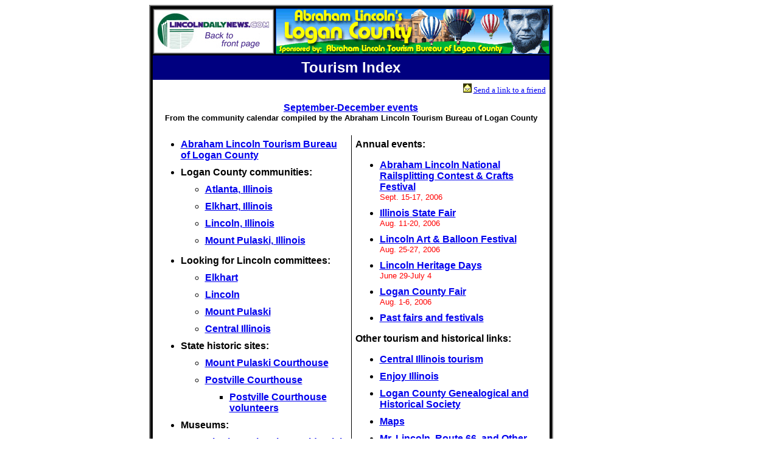

--- FILE ---
content_type: text/html; charset=ISO-8859-1
request_url: https://archives.lincolndailynews.com/2006/Sep/13/Features/tourism.shtml
body_size: 6052
content:
<html>

<head>
<meta name="GENERATOR" content="Microsoft FrontPage 6.0">
<meta name="ProgId" content="FrontPage.Editor.Document">
<meta http-equiv="Content-Type" content="text/html; charset=windows-1252">
<title>LDN - Tourism</title>
</head>

<body>

<div align="center">
  <center>
  <table border="0" cellpadding="0" cellspacing="0" style="border-collapse: collapse" bordercolor="#111111" width="791" id="AutoNumber1">
    <tr>
      <td width="654">

  <center>

<table border="2" cellpadding="0" cellspacing="0" width="650" bordercolor="#808080" style="border-collapse: collapse" id="table1">
  <tr>
    <td width="651" valign="top">

<table border="3" cellpadding="0" cellspacing="0" width="650" bordercolor="#000000">
  <tr>
    <td width="200" height="77">
      <a name="top1" href="../index.shtml">
      <img border="0" src="../mast2.jpg" width="200" height="75"></a></td>
   <td width="450" bordercolorlight="#000000" bordercolordark="#000000" bgcolor="#000080">
      <p align="center"><map name="FPMap0">
      <area href="http://www.tourlogancounty.com/" shape="rect" coords="80, 58, 375, 74">
      <area href="http://www.tourlogancounty.com" shape="default">
      <area href="http://www.tourlogancounty.com" coords="0, 0, 10000, 10000" shape="rect">
      </map>
      <img border="0" src="../images/headers/tourism.gif" usemap="#FPMap0" width="450" height="75"></td>
  </tr>
  <tr>
    <td width="650" colspan="2">
    <center>
      <table border="0" cellpadding="6" cellspacing="3" width="100%" bgcolor="#FFFFFF" style="border-collapse: collapse" bordercolor="#111111">
        <center>

    <center>
        </center>


</center>
    <center>

</center>
    <center>

</center>
    <center>

</center>
    <center>

</center>
    <center>

</center>
    <center>

</center>
    <center>

</center>
    <center>

</center>
  <center>

        <tr>
            <td width="100%" valign="top" align="left" bgcolor="#000080" colspan="2">


            <p align="center"><b><font face="Arial" size="5" color="#FFFFFF">
            Tourism Index</font></b></td>
        </tr>

        <tr>
            <td width="100%" valign="top" align="left" colspan="2">


                        <p align="right" style="margin-bottom:0">
                        <img src="../images/ads/envelope.gif" border="0" width="14" height="15"><font face="Times New Roman" size="2">
  						<a href="mailto:?subject=Sending you a link to a page in LDN&body=http://www.lincolndailynews.com/Features/tourism.shtml">Send a link to a friend</a></font></td>
        </tr>

        <tr>
            <td width="100%" valign="top" align="left" colspan="2">


                        <p align="center"><b><font face="Arial">
						<a href="tourism_events.shtml">September-December events</a></font></b><br>
						<b><font face="Arial" size="2">From the community 
						calendar compiled by the Abraham Lincoln Tourism Bureau 
						of Logan County<br>
&nbsp;</font></b></td>
        </tr>

        <tr>
          <td width="50%" valign="top" height="18" style="border-right-style: solid; border-right-width: 1px">
				<ul>
					<li>
					<p style="margin-top: 0; margin-bottom: 10px">
					<font face="Arial"><b>
					<a href="http://www.logancountytourism.org/">Abraham Lincoln 
					Tourism Bureau of Logan County</a></b></font></li>
					<li>
					<p style="margin-top: 0; margin-bottom: 10px">
					<font face="Arial"><b>Logan County communities:</b></font></li><ul>
						<li>
						<p style="margin-top: 0; margin-bottom: 10px">
						<font face="Arial"><b>
						<a href="http://www.atlantaillinois.org/">Atlanta, 
						Illinois</a></b></font></li>
						<li>
						<p style="margin-top: 0; margin-bottom: 10px">
						<font face="Arial"><b>
						<a href="http://www.elkhartillinois.com/">Elkhart, 
						Illinois</a></b></font></li>
						<li>
						<p style="margin-top: 0; margin-bottom: 10px"><b>
						<font face="Arial">
						<a href="http://www.cityoflincoln-il.gov/">Lincoln, 
						Illinois</a></font></b></li>
						<li>
						<p style="margin-top: 0; margin-bottom: 15px">
						<font face="Arial"><b>
						<a href="http://www.mtpulaskiil.com/">Mount Pulaski, 
						Illinois</a></b></font></li>
					</ul>
					<li>
					<p style="margin-top: 0; margin-bottom: 10px"><b>
					<font face="Arial">Looking for Lincoln committees:</font></b></li><ul>
						<li>
						<p style="margin-top: 0; margin-bottom: 10px"><b>
						<font face="Arial">
						<a href="http://www.lookingforlincoln.com/cfm/community_details.cfm?regid=5&id=24">Elkhart</a></font></b></li>
						<li>
						<p style="margin-top: 0; margin-bottom: 10px"><b>
						<font face="Arial">
						<a href="http://www.lookingforlincoln.com/cfm/community_details.cfm?regid=5&id=16">Lincoln</a></font></b></li>
						<li>
						<p style="margin-top: 0; margin-bottom: 10px"><b>
						<font face="Arial">
						<a href="http://www.lookingforlincoln.com/cfm/community_details.cfm?regid=5&id=15">Mount Pulaski</a></font></b></li>
						<li>
						<p style="margin-top: 0; margin-bottom: 10px"><b>
						<font face="Arial">
						<a href="http://www.lookingforlincoln.com">Central 
						Illinois</a></font></b></li>
					</ul>
					<li>
					<p style="margin-top: 0; margin-bottom: 10px"><b>
					<font face="Arial">State historic sites:</font></b></p>
					<ul>
						<li>
						<p style="margin-top: 0; margin-bottom: 10px"><b>
						<font face="Arial">
						<a href="http://www.illinoishistory.gov/hs/Pulaski.htm">Mount 
				Pulaski Courthouse</a></font></b></li>
						<li>
						<p style="margin-top: 0; margin-bottom: 10px">
						<a href="http://www.illinoishistory.gov/hs/postville_courthouse.htm"><b>
						<font face="Arial">
						Postville Courthouse</font></b></li></a><ul>
							<li>
							<p style="margin-top: 0; margin-bottom: 10px"><b>
							<font face="Arial">
							<a href="http://www.postvillecourthouse.com/">Postville 
				Courthouse volunteers</a></font></b></li>
						</ul>
					</ul></li>
					<li>
					<p style="margin-top: 0; margin-bottom: 10px"><b>
					<font face="Arial">Museums:</font></b></p>
					<ul>
						<li>
						<p style="margin-top: 0; margin-bottom: 10px"><b>
						<font face="Arial">
						<a target="_blank" href="http://www.alplm.com/intro.html">Abraham Lincoln Presidential Library and Museum</a></font></b></li>
						<li>
						<p style="margin-top: 0; margin-bottom: 10px"><b>
						<font face="Arial">
						<a href="http://www.heritageinflight.org/">Heritage In Flight Museum</a></font></b></li>
						<li>
						<p style="margin-top: 0; margin-bottom: 10px"><b>
						<font face="Arial">
						<a href="http://www.haweselevator.org/">J.H. 
				Hawes Grain Elevator and Museum</a></font></b></li>
						<li>
						<p style="margin-top: 0; margin-bottom: 10px"><b>
						<font face="Arial">
						<a href="http://www.lincolncollege.edu/museum/">Lincoln College 
				Museum</a></font></b></li>
						<li>
						<p style="margin-top: 0; margin-bottom: 10px"><b>
						<font face="Arial">
						<a href="http://www.undertheprairie.com/">Under the Prairie Museum</a></font></b></li>
					</ul></li>
					<li>
					<p style="margin-top: 0; margin-bottom: 10px"><b>
					<font face="Arial"><a href="sites_tourism.shtml">Local 
				attractions and sites</a></font></b></li>
					<li>
					<p style="margin-top: 0; margin-bottom: 10px"><b>
					<font face="Arial"><a href="sites_Logan.shtml">Logan County historical landmarks</a></font></b></li>
					<li>
					<p style="margin-top: 0; margin-bottom: 10px"><b>
					<font face="Arial"><a href="http://www.oldgillettfarm.org/">Old 
				Gillett Farm</a></font></b></li>
					<li>
					<p style="margin-top: 0; margin-bottom: 10px"><b>
					<font face="Arial" size="3"><a href="sites.shtml">Sites to see</a></font></b></li>
					<li>
					<p style="margin-top: 0; margin-bottom: 10px"><b>
					<font face="Arial" size="3"><a href="sites_walking.shtml">'Walking on the Path of Abraham Lincoln' 
				--
A walking tour of historic Lincoln, Ill.</a></font></b></li>
				</ul>
          </td>
          <td width="50%" valign="top" height="18">
              <p style="margin-top: 0; margin-bottom: 10px">




       
			<b><font face="Arial">Annual events:</font></b></p>
				<ul>
				<li>
				<p style="margin-top: 0; margin-bottom: 10px"><b>
				<font face="Arial"><a href="http://www.railsplitting.com/">Abraham Lincoln National Railsplitting 
				Contest &amp; Crafts Festival</a><br>
				</font></b><font face="Arial" size="2" color="#FF0000">Sept. 15-17, 
				2006</font></li>
				<li>
				<p style="margin-top: 0; margin-bottom: 10px"><b>
				<font face="Arial"><a href="http://www.illinoisstatefair.info">
				Illinois State Fair</a></font></b><br>
				<font face="Arial" size="2" color="#FF0000">Aug. 11-20, 2006</font></li>
				<li>
				<p style="margin-top: 0; margin-bottom: 10px"><b>
				<font face="Arial">
				<a href="http://www.lincolnillinois.com/balloonfest/index.htm">
				Lincoln Art &amp; Balloon Festival</a></font></b><br>
				<font face="Arial" size="2" color="#FF0000">Aug. 25-27, 2006</font></li>
				<li>
				<p style="margin-top: 0; margin-bottom: 10px">
				<font face="Arial" color="#FF0000"><b>
				<a href="../images/ads/lincoln_heritage_days_celebration.htm">
				Lincoln Heritage Days</a></b></font><font face="Arial" size="2" color="#FF0000"><br>
				June 29-July 4</font></li>
				<li>
				<p style="margin-top: 0; margin-bottom: 10px"><b>
				<font face="Arial">
				<a href="http://logancountyfair.ccaonline.com/">Logan County 
				Fair</a></font></b><br>
				<font face="Arial" size="2" color="#FF0000">Aug. 1-6, 2006</font></li>
				<li>
				<p style="margin-top: 0; margin-bottom: 10px"><b>
				<font face="Arial"><a href="tourism_links.shtml">Past fairs and 
				festivals</a></font></b></li>
			</ul>
				<p style="margin-top: 0; margin-bottom: 10px"><b>
				<font face="Arial">Other tourism and historical links:</font></b></p>
			<ul>
				<li>
				<p style="margin-top: 0; margin-bottom: 10px">
						<b><font face="Arial" size="3">
						<a href="tourism_links.shtml#elsewhere">Central Illinois 
                        tourism</a></font></b></li>
				<li>
				<p style="margin-top: 0; margin-bottom: 10px"><b>
				<font face="Arial"><a href="http://www.enjoyillinois.com/">Enjoy 
				Illinois</a></font></b></li>
				<li>
				<p style="margin-top: 0; margin-bottom: 10px"><b>
				<font color="navy" face="Arial">
				<a href="http://www.rootsweb.com/~illcghs/">Logan County 
					Genealogical and Historical Society</a></font></b></li>
				<li>
				<p style="margin-top: 0; margin-bottom: 10px">
						<b><font face="Arial" size="3">
						<a href="tourism_links.shtml#Maps">Maps</a></font></b></li>
				<li>
				<p style="margin-top: 0; margin-bottom: 10px"><b>
				<font face="Arial">
				<a href="http://www.geocities.com/findinglincolnillinois/">Mr. Lincoln, Route 66, and Other Highlights of Lincoln, 
					Illinois</a></font></b></li>
				<li>
				<p style="margin-top: 0; margin-bottom: 10px"><b>
				<font face="Arial" size="3"><a href="tourism_links.shtml#Parks">Parks</a></font></b></li>
				<li>
				<p style="margin-top: 0; margin-bottom: 10px"><b>
				<font face="Arial">Route 66:</font></b></li><ul>
					<li>
					<p style="margin-top: 0; margin-bottom: 10px"><b>
					<font face="Arial">
					<a href="http://www.atlantaillinois.org/rt66/tourist_rt66.html">Route 66 - Atlanta</a></font></b></li>
					<li>
					<p style="margin-top: 0; margin-bottom: 10px"><b>
					<font face="Arial">
					<a href="http://www.illinoisroute66.org/intro.htm">Illinois 
				Route 66 Heritage Project</a></font></b></li>
					<li>
					<p style="margin-top: 0; margin-bottom: 10px"><b>
					<font face="Arial">
					<a href="http://www.byways.org/browse/byways/58612/">
					Historic Route 66 - Illinois</a></font></b></li>
				</ul>
				<li>
				<p align="left" style="line-height: 150%; margin-top:0; margin-bottom:0">
				<b><font face="Arial" size="3">
				<a href="tourism_links.shtml#Recreation">Recreation</a></font></b></li>
				<li>
				<p align="left" style="line-height: 150%; margin-top:0; margin-bottom:10">
				<b><font face="Arial" size="3">
				<a href="tourism_links.shtml#Transportation">Transportation</a></font></b></li>
			</ul>
				<p>&nbsp;</td>
        </tr>

        <tr>
          <td width="100%" valign="top" height="18" colspan="2">
              <p style="margin-bottom: -10">





            <b><font face="Arial" color="#000080">Feature articles</font></b><ul>
				<li>


            <p style="margin-bottom: 0; margin-top:0">





			<font face="Arial" size="2">
			<a href="http://archives.lincolndailynews.com/2006/Sep/12/Features/tourism091206.shtml">
			<font color="#000080">36th annual Abraham Lincoln National 
			Railsplitting Contest and Crafts Festival unveils new events</font></a></font></p>


                </li>
				<li>


            <p style="margin-bottom: 0; margin-top:0">





			<font face="Arial" size="2">
			<a href="http://archives.lincolndailynews.com/2006/Sep/07/Features/tourism090706.shtml">
			<font color="#000080">Public invited to 'Cast Iron Tombstone Trial'</font></a></font></p>


                </li>
				<li>


            <p style="margin-bottom: 0; margin-top:0">





			<font face="Arial" size="2">
			<a href="http://archives.lincolndailynews.com/2006/Sep/01/Features/tourism090106.shtml">
			<font color="#000080">State historic sites return to 
			five-day-per-week schedule after Labor Day</font></a></font></p>


                </li>
				<li>


            <p style="margin-bottom: 0; margin-top:0">





			<font face="Arial" size="2">
			<a href="http://archives.lincolndailynews.com/2006/Aug/31/Features/tourism083106.shtml">
			<font color="#000080">Armington Harvest Day Festival set</font></a></font></p>


                </li>
				<li>


            <p style="margin-bottom: 0; margin-top:0">





			<font face="Arial" size="2">
			<a href="http://archives.lincolndailynews.com/2006/Aug/30/Features/tourism083006.shtml">
			<font color="#000080">New word to describe Havana's Oktoberfest: 
			'romantic'</font></a></font></p>


                </li>
				<li>


            <p style="margin-bottom: 0; margin-top:0">





			<font face="Arial" size="2">
			<a href="http://archives.lincolndailynews.com/2006/Aug/24/News/today082406_b.shtml">
			<font color="#000080">Lincoln Art &amp; Balloon Festival kicks off</font></a></font></p>


                </li>
				<li>


            <p style="margin-bottom: 0; margin-top:0">





			<font face="Arial" size="2" color="#000080">
			<a href="http://archives.lincolndailynews.com/2006/Aug/21/Features/tourism082106.shtml">
			<font color="#000080">2006 
			is the 'Year of the Museum'</font></a></font><font face="Arial" size="4"><br>
			</font><font face="Arial" size="2" color="#000080">People 
			encouraged to visit and appreciate local cultural attractions</font></p>


                </li>
				<li>


            <p style="margin-bottom: 0; margin-top:0">





			<font face="Arial" style="font-size: \" size="2">
			<a href="http://archives.lincolndailynews.com/2006/Aug/17/Features/tourism081706.shtml">
				<font color="#000080">Postville Courthouse, where Abraham Lincoln practiced law, hosts 
			1840s craft fair</font></a></font></p>


                </li>
				<li>


            <p style="margin-bottom: 0; margin-top:0">





				<font face="Arial" size="2">
				<a href="http://www.lincolndailynews.com/News/today081506_b.shtml">
				<font color="#000080">20,000-year-old mammoth tusk and tooth 
				found north of Lincoln</font></a><br>
				</font><font color="#000080" face="Arial" size="2">11-foot-long 
				woolly mammoth tusk now on display at the Illinois State Museum</font></p>


                </li>
				<li>


            <p style="margin-bottom: 0; margin-top:0">





				<font face="Arial" size="2">
				<a href="http://archives.lincolndailynews.com/2006/Aug/15/Features/tourism081506.shtml">
				<font color="#000080">Veterans enjoy day of tribute at the 
				Illinois State Fair</font></a></font></p>


                </li>
				<li>


            <p style="margin-bottom: 0; margin-top:0">





				<font face="Arial" size="2">
				<a href="http://archives.lincolndailynews.com/2006/Aug/14/Features/tourism081406_a.shtml">
				<font color="#000080">Lincoln College Museum announces Grand Soiree date and auction items</font></a></font></p>


                </li>
				<li>


            <p style="margin-bottom: 0; margin-top:0">





				<font face="Arial" size="2">
				<a href="http://archives.lincolndailynews.com/2006/Aug/14/Features/tourism081406_b.shtml">
				<font color="#000080">Abraham Lincoln National Railsplitting 
				Contest and Crafts Festival unveils new events</font></a></font></p>


                </li>
				<li>


            <p style="margin-bottom: 0; margin-top:0">





				<font face="Arial" size="2">
				<a href="http://archives.lincolndailynews.com/2006/Aug/12/Features/tourism081206.shtml">
				<font color="#000080">Illinois first lady Patricia Blagojevich 
				dedicates Springfield's Union Square Park</font></a></font></p>


                </li>
				<li>


            <p style="margin-bottom: 0; margin-top:0">





				<font face="Arial" size="2">
				<a href="http://archives.lincolndailynews.com/2006/Aug/10/Features/tourism081006_b.shtml">
				<font color="#000080">Twilight Parade opens 2006 Illinois State 
				Fair</font></a></font></p>


                </li>
				<li>


            <p style="margin-bottom: 0; margin-top:0">





				<font face="Arial" size="2">
				<a href="http://archives.lincolndailynews.com/2006/Aug/10/Features/tourism081006_a.shtml">
				<font color="#000080">Illinois' war heroes to be honored during 
				Veterans' Day at the Illinois State Fair</font></a></font></p>


                </li>
				<li>


            <p style="margin-bottom: 0; margin-top:0">





				<font face="Arial" size="2">
				<a href="http://archives.lincolndailynews.com/2006/Aug/09/Features/tourism080906.shtml">
				<font color="#000080">World Shooting and Recreational Complex 
				hosts Grand American</font></a></font></p>


                </li>
				<li>


            <p style="margin-bottom: 0; margin-top:0">





				<font face="Arial" size="2">
				<a href="http://archives.lincolndailynews.com/2006/Jul/17/Features/tourism071706.shtml">
				<font color="#000080">C-SPAN's 
			'American Presidents: Life Portraits' exhibit at the Abraham Lincoln Presidential Library July 18-Aug. 24</font></a></font></p>


                </li>
				<li>


            <p style="margin-bottom: 0; margin-top:0">





				<font face="Arial" color="#000080">
				<a href="http://archives.lincolndailynews.com/2006/Jun/23/News/today062306_b.shtml">
				<font color="#000080" size="2">Lincoln 
				Heritage Days celebration</font></a></font><br>
			<font face="Arial" size="2" color="#000080">June 29-July 4</font></p>


                </li>
				<li>


            <p style="margin-bottom: 0; margin-top:0">





            <font face="Arial" size="2">
			<a href="http://archives.lincolndailynews.com/2006/Jun/16/Features/tourism061606.shtml">
			<font color="#000080">Fall internship opportunities available at the 
			Abraham Lincoln Presidential Library and Museum</font></a><br>
			<font color="#000080">Students can gain hands-on experience in a 
			variety of departments</font></font></p>


                </li>
				<li>


            <p style="margin-bottom: 0; margin-top:0">





			<font FACE="Arial">
			<a href="http://archives.lincolndailynews.com/2006/Jun/08/Features/tourism060806_a.shtml">
			<font size="2" color="#000080">Route 
			66 Motor Tour comes through Logan County with Lincoln stop</font></a></font></p>


                </li>
				<li>


            <p style="margin-bottom: 0; margin-top:0">





			<font face="Arial" color="#000080" size="2">
			<a href="http://archives.lincolndailynews.com/2006/Jun/08/Features/tourism060806_b.shtml">
			<font color="#000080">Elkhart open 
			house</font></a></font></p>


                </li>
				<li>


            <p style="margin-bottom: 0; margin-top:0">





			<font face="Arial" color="#000080" size="2">
			<a href="http://archives.lincolndailynews.com/2006/Jun/09/Features/tourism060906_b.shtml">
			<font color="#000080">Public invited to newly restored Bethel School</font></a><br>
			Open 
			house at rural Emden</font></p>


                </li>
				<li>


            <p style="margin-bottom: 0; margin-top:0">





				<font face="Arial" size="2">
			<a href="http://archives.lincolndailynews.com/2006/Jun/09/Features/tourism060906_a.shtml">
				<font color="#000080">New exhibit at Lincoln College 
			Museum</font></a></font><font color="#000080" size="2" face="Arial"><br>
				June 29-Sept. 17</font></p>


                </li>
				<li>


            <p style="margin-bottom: 0; margin-top:0">





			<font face="Arial" size="2">
			<a href="http://archives.lincolndailynews.com/2006/Jun/01/News/bsns060106.shtml">
			<font color="#000080">Main Street Lincoln 'Puttin' on the Dog' for 
			fifth annual Dog Daze of Summer</font></a><br>
			<font size="2" color="#000080">Lincoln's pooches and owners ready 
			for a howling good time</font></font></p>


                </li>
				<li>


            <p style="margin-bottom: 0; margin-top:0">





			<font face="Arial" size="2">
			<a href="http://archives.lincolndailynews.com/2006/Jun/02/Features/tourism060206.shtml">
			<font color="#000080">Illinois properties listed in National 
			Register of Historic Places</font></a><br>
			</font>
			<font face="Arial" size="2" color="#000080">Route 66 sites, properties in Chicago, 
			Hinsdale, Lake Forest, Will County and Litchfield make prestigious 
			listing</font></p>


                </li>
				<li>


            <p style="margin-bottom: 0; margin-top:0">





			<font face="Arial" size="2">
			<a href="http://archives.lincolndailynews.com/2006/May/31/Features/tourism053106.shtml">
			<font color="#000080">More state historic sites begin daily 
			operations</font></a></font></p>


                </li>
				<li>


            <p style="margin-bottom: 0; margin-top:0">





			<font face="Arial" color="#000080">
			<a href="http://archives.lincolndailynews.com/2006/May/23/Features/tourism052306.shtml">
			<font color="#000080" size="2">Happy Wiener Fest</font></a></font></p>


                </li>
				<li>


            <p style="margin-bottom: 0; margin-top:0">





			<a href="http://archives.lincolndailynews.com/2006/May/25/News/today052506_b.shtml">
			<font color="#000080" face="Arial" size="2">Main Street Lincoln celebrates National 
			Preservation Month</font></a></p>


                </li>
				<li>


            <p style="margin-bottom: 0; margin-top:0">





			<font color="#000080" size="2" face="Arial">
			<a href="http://archives.lincolndailynews.com/2006/May/05/Features/tourism050506.shtml">
			<font color="#000080">ALPLM exhibit on first ladies</font></a></font></p>


                </li>
				<li>


            <p style="margin-bottom: 0; margin-top:0">





            <font face="Arial" size="2">
			<a href="http://archives.lincolndailynews.com/2006/Apr/17/Features/tourism041706.shtml">
			<font color="#000080">New features at this year's Abraham Lincoln 
			National Railsplitting Contest &amp; Crafts Festival Sept. 15-17</font></a></font></p>


                </li>
				<li>


            <p style="margin-bottom: 0; margin-top:0">





            <font face="Arial" size="2">
			<a href="http://archives.lincolndailynews.com/2006/Apr/05/Features/tourism040506.shtml">
			<font color="#000080">Exit here! Tourism starts signage campaign</font></a></font></p>


                </li>
              </ul>
          </td>
        </tr>

        <tr>
          <td width="50%" valign="top" height="18">
            <p align="left"><i><b><font face="Arial" color="#000080">
            <a href="outandabout.shtml">&lt; Out and About</a></font></b></i></td>
          <td width="50%" valign="top" height="18">
            <p align="right"><font face="Arial" size="3"><b><a href="#top"><i>Back
            to top</i></a></b></font></td>
        </tr>
            <tr>
                    <td valign="top" width="100%" height="102" colspan="2">
                    <hr>
                    <p class="MsoNormal" align="center" style="text-align: center; margin-top: 0; margin-bottom: 0">&nbsp;</p>



            <font FACE="Arial">



                    <p align="center" style="margin-top: 0; margin-bottom: 0">
                    <font face="Arial" size="2">
                    <a href="../News/today_a.shtml">News</a>
                    | <a href="../News/sports.shtml">Sports</a>
                    | <a href="../News/business.shtml">Business</a>
                    | <a href="../News/ruralreview.shtml">Rural
                    Review</a> |
                    <a href="teaching.shtml">Teaching
                    &amp; Learning</a> |
                    <a href="family.shtml">Home
                    and Family</a> |
                    <a href="tourism.shtml">Tourism</a>
                    </span>|  <a href="../News/obit.shtml">Obituaries</a></font></p>



                    <p align="center" style="margin-top: 0; margin-bottom: 0">
                    <font face="Arial" size="2">
                    <a href="community.shtml">Community</a> |
                    <a href="perspectives.shtml">Perspectives</a> |
                    <a href="../News/lawcourt.shtml">Law
                    &amp; Courts</a> |
                    <a href="leisuretime.shtml">Leisure Time</a> |
                    <a href="spirit2.shtml">Spiritual
                    Life</a> | <a href="health.shtml">Health
                    &amp; Fitness</a> | <a href="teen.html">Teen 
                    Scene</a><br>
                    <a href="calendar.shtml">Calendar</a></span> 
                    |
                    <a href="../LDN/letters.shtml">Letters
                    to the Editor</a> </font></p>



</font>



                    <p class="MsoNormal" align="center" style="text-align: center; margin-top: 0; margin-bottom: 0">&nbsp;</p>


                    </td>
            </tr>
      </table>
    </center>
    </td>
  </tr>
</table>

    </td>
    
  </tr>
  </table>

      </td>
      <td width="137" valign="top" align="left">
      <div align="left">
        <table border="0" cellspacing="0" style="border-collapse: collapse" bordercolor="#111111" width="100%" id="AutoNumber3" height="145">
          <tr>
            <td width="100%" height="122">&nbsp;</td>
          </tr>
          <tr>
            <td width="100%" height="19">
			<script type="text/javascript"><!--
google_ad_client = "pub-9583122055362451";
google_ad_width = 120;
google_ad_height = 600;
google_ad_format = "120x600_as";
google_ad_type = "text_image";
google_ad_channel ="";
google_color_border = "6699CC";
google_color_bg = "003366";
google_color_link = "FFFFFF";
google_color_url = "AECCEB";
google_color_text = "AECCEB";
//--></script>
<script type="text/javascript"
  src="http://pagead2.googlesyndication.com/pagead/show_ads.js">
            </script><script type="text/javascript"><!--
google_ad_client = "pub-9583122055362451";
google_ad_width = 120;
google_ad_height = 600;
google_ad_format = "120x600_as";
google_ad_type = "text_image";
google_ad_channel ="";
google_color_border = "6699CC";
google_color_bg = "003366";
google_color_link = "FFFFFF";
google_color_url = "AECCEB";
google_color_text = "AECCEB";
//--></script>
<script type="text/javascript"
  src="http://pagead2.googlesyndication.com/pagead/show_ads.js">
            </script></td>
          </tr>
        </table>
      </div>
      </td>
    </tr>
  </table>
  </center>
</div>

</body>

</html>